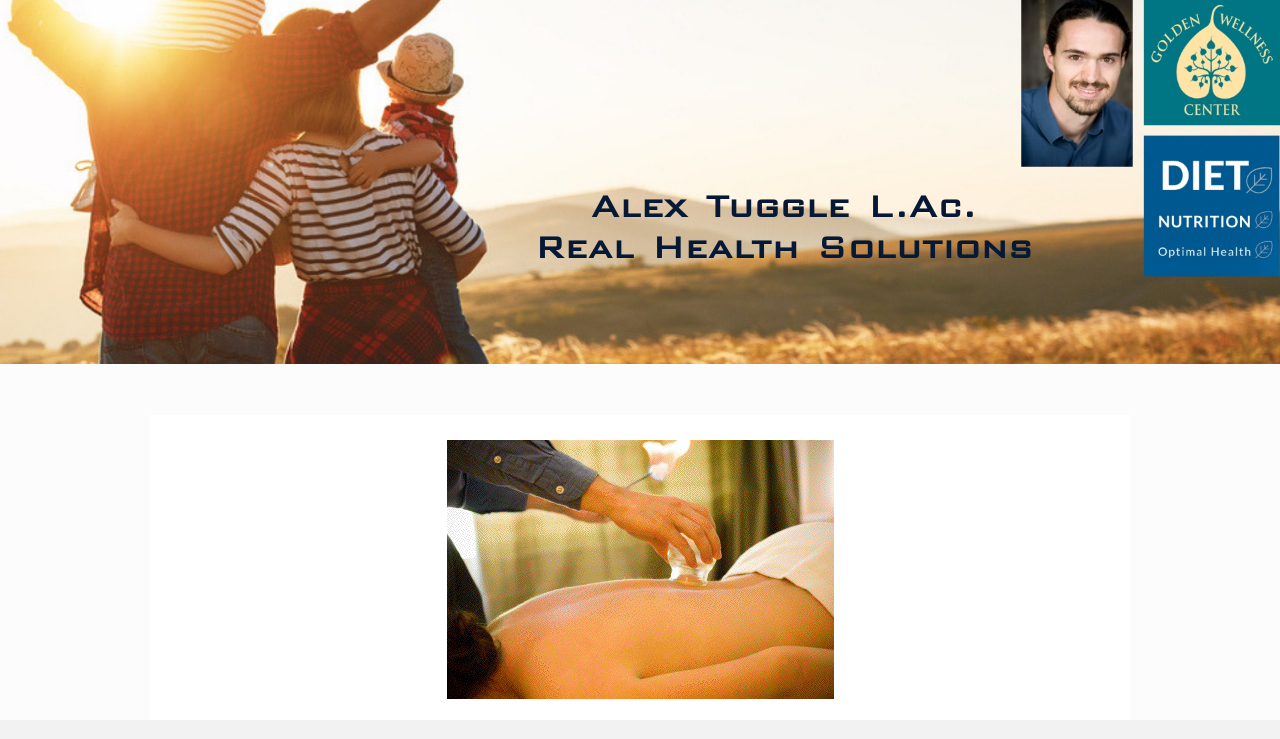

--- FILE ---
content_type: text/html; charset=UTF-8
request_url: https://www.holistic-back-relief.com/cupping-back-pain.html
body_size: 3739
content:
<!DOCTYPE HTML>
<html>
<head><meta http-equiv="content-type" content="text/html; charset=UTF-8"><title>Cupping therapy for Back pain</title><meta name="description" content="Cupping is an ancient Chinese therapy for back pain that involves the use of suction cups that break up myofascial adhesions. It is commonly used along with acupuncture treatments and massage therapy">
<!-- start: tool_blocks.sbi_html_head -->
<link rel="icon" type="image/png" href="/xfavicon-48x48.png.pagespeed.ic.7p-hCR3-tS.webp" sizes="48x48"> <link rel="icon" type="image/png" href="/xfavicon-16x16.png.pagespeed.ic.ocYVK1KAND.webp" sizes="16x16"> <link rel="icon" type="image/png" href="/xfavicon-32x32.png.pagespeed.ic.Q1M9AFX6VA.webp" sizes="32x32"> <link rel="icon" type="image/png" href="/xfavicon-48x48.png.pagespeed.ic.7p-hCR3-tS.webp" sizes="48x48"><link rel="canonical" href="https://www.holistic-back-relief.com/cupping-back-pain.html"/>
<link rel="alternate" type="application/rss+xml" title="RSS" href="https://www.holistic-back-relief.com/functional-medicine-placerville.xml">
<meta property="og:title" content="Cupping therapy for Back pain"/>
<meta property="og:description" content="Cupping is an ancient Chinese therapy for back pain that involves the use of suction cups that break up myofascial adhesions. It is commonly used along with acupuncture treatments and massage therapy"/>
<meta property="og:type" content="article"/>
<meta property="og:url" content="https://www.holistic-back-relief.com/cupping-back-pain.html"/>
<meta property="og:image" content="https://www.holistic-back-relief.com/images/cupping_3.gif"/>
<!-- SD -->
<link rel="stylesheet" type="text/css" href="/fonts,_mandali,_400.css+sd,_support-files,_style.css.pagespeed.cc.Gz4vmA4gU4.css"/>
<script>var https_page=0</script>
<!-- end: tool_blocks.sbi_html_head -->
<script>var FIX=FIX||{};</script>
</head>
<body class="responsive"><div id="PageWrapper" class="legacy">
<div id="HeaderWrapper">
<div id="Header">
<div class="Liner">
<div class="WebsiteName">
<a href="/">Alex Tuggle L.Ac.</a>
</div><div class="Tagline">Alex Tuggle L.Ac. Real Health Solutions</div>
</div>
</div>
</div>
<table cellpadding="0" id="ContentWrapper">
<tr>
<td id="ContentColumn">
<div class="Liner"><p>
<p align="center"><img src="https://www.holistic-back-relief.com/images/cupping_3.gif" width="387" alt="cupping for back pain" title="cupping for back pain" data-pin-media="https://www.holistic-back-relief.com/images/cupping_3.gif"></p>
<h1 style="text-align: center"><p style="font: 22pt/20pt Lato, serif;color:#24886A;">Cupping Therapy for Back Pain</p></h1>
<p><p align="justify" style="font: 12pt/20pt Lato, serif;color:#064E38;">Cupping is a very effective and safe treatment for back pain. Cupping is able to loosen stiff muscles, unblock pinched nerves, and unbind
<a href="https://www.holistic-back-relief.com/myofascialpain.html" onclick="return FIX.track(this);">Myofascial adhesions.</a>
As shown in the picture above, a small fire is inserted into a glass cup which creates a vacuum. The cup is quickly placed onto the patient's back, shoulders, hips or legs. The cup instantly pulls on the muscles and tissues up into the cup. This suction draws the blood to the surface and helps to relax tight and bound muscle tissue. This therapy is very good for when there is a lot of stagnant blood and
<a href="https://www.holistic-back-relief.com/qi.html" onclick="return FIX.track(this);">Qi.</p></a>
<p align="justify" style="font: 12pt/20pt Lato, serif;color:#064E38;">Cupping is used together with
<a href="https://www.holistic-back-relief.com/placerville-acupuncture.html" onclick="return FIX.track(this);">Acupuncture </a>
and
<a href="https://www.holistic-back-relief.com/placerville-deep-tissue-massage.html" onclick="return FIX.track(this);">Massage therapy</a>
to increase the muscle relaxing and pain relieving effects of each of these treatments. When used together, these three treatment therapies provide powerful pain relief and loosening of tight and bound up muscle tissues which could be causing you pain and pulling your spine out of alignment. </p>
<p align="justify" style="font: 12pt/20pt Lato, serif;color:#064E38;">Cupping will tend to leave a circular bruise which should last about 3 to 5 days. Cupping is not painful. It feels like a a really good deep tissue massage, unwinding deep knots in your musculature.</p></p><p><p align="justify" style="font: 12pt/20pt Lato, serif;color:#064E38;">Cupping can also be used to supplement any detoxification program. Cupping draws toxins out of the tissues, out through the skin. It improves lymphatic drainage to help the body fend off viral and bacterial infections.</p></p><p><p align="justify" style="font: 12pt/20pt Lato, serif;color:#064E38;">When cupping is applied to the upper back and shoulders at the start of a chest cold, it can help draw out the pathogens and tonify your immune system, greatly reducing your chances of getting an even worse cold or flu.</p></p><p><br><br></p><p></p><p><p align="center"><b><a style="font: 12pt/16pt optima, serif;" title="Bookmark Holistic Back Relief." href="javascript:window.external.AddFavorite('https://www.holistic-back-relief.com/index.html','Holistic Back Relief')">Click Here To Bookmark This Page</a></b><br><!-- AddThis Bookmark Button BEGIN --><script>addthis_url=location.href;addthis_title=document.title;addthis_pub='2MBVVC3O1HGMDPD9';</script><script src="https://s7.addthis.com/js/addthis_widget.php?v=12"></script><!-- AddThis Bookmark Button END --></p><p></p><p><a align="center" style="font: 12pt/16pt optima, serif;" href="https://www.holistic-back-relief.com/index.html">Home</a> |<a align="center" style="font: 12pt/16pt optima, serif;" title="Contact" href="https://www.holistic-back-relief.com/placerville-holistic-health.html">Contact Me</a> |<a align="center" style="font: 12pt/16pt optima, serif;" href="https://www.holistic-back-relief.com/placerville-qigong-exercises.html">Exercises</a> | <a align="center" style="font: 12pt/16pt optima, serif;" target="_blank" href="https://www.holistic-back-relief.com/how-does-stress-affect-health.html">Stress Relief</a> |<a align="center" style="font: 12pt/16pt optima, serif;" href="https://www.holistic-back-relief.com/hair-analysis.html">Hair Analysis</a>
<div class=" socializeIt socializeIt-responsive" style="border-color: #cccccc; border-width: 1px 1px 1px 1px; border-style: solid; box-sizing: border-box"><!-- start: tool_blocks.social_sharing -->
<div class="SocialShare SocialShareRegular"><a href="#" rel="noopener noreferrer" onclick="window.open('https://www.facebook.com/sharer.php?u='+ encodeURIComponent(document.location.href) +'&t=' + encodeURIComponent(document.title), 'sharer','toolbar=0,status=0,width=700,height=500,resizable=yes,scrollbars=yes');return false;" target="_blank" class="socialIcon facebook"><svg width="20" height="20" aria-hidden="true" focusable="false" data-prefix="fab" data-icon="facebook-square" role="img" xmlns="http://www.w3.org/2000/svg" viewBox="0 0 448 512"><path fill="currentColor" d="M400 32H48A48 48 0 0 0 0 80v352a48 48 0 0 0 48 48h137.25V327.69h-63V256h63v-54.64c0-62.15 37-96.48 93.67-96.48 27.14 0 55.52 4.84 55.52 4.84v61h-31.27c-30.81 0-40.42 19.12-40.42 38.73V256h68.78l-11 71.69h-57.78V480H400a48 48 0 0 0 48-48V80a48 48 0 0 0-48-48z" class=""></path></svg><span>Facebook</span></a><a href="#" rel="noopener noreferrer" onclick="window.open('https://twitter.com/intent/tweet?text=Reading%20about%20this:%20'+encodeURIComponent(document.title)+'%20-%20' + encodeURIComponent(document.location.href), 'sharer','toolbar=0,status=0,width=700,height=500,resizable=yes,scrollbars=yes');return false;" target="_blank" class="socialIcon twitter"><svg width="20" height="20" aria-hidden="true" focusable="false" data-prefix="fab" data-icon="twitter-square" role="img" viewBox="0 0 1200 1227" fill="none" xmlns="http://www.w3.org/2000/svg"><path d="M714.163 519.284L1160.89 0H1055.03L667.137 450.887L357.328 0H0L468.492 681.821L0 1226.37H105.866L515.491 750.218L842.672 1226.37H1200L714.137 519.284H714.163ZM569.165 687.828L521.697 619.934L144.011 79.6944H306.615L611.412 515.685L658.88 583.579L1055.08 1150.3H892.476L569.165 687.854V687.828Z" fill="currentColor"></path></svg><span>X</span></a></div>
<!-- end: tool_blocks.social_sharing -->
</div>
<!-- start: tool_blocks.footer -->
<div class="page_footer_container">
<div class="page_footer_content">
<div class="page_footer_liner" style="white-space:pre-line"><hr class="page_footer_divider_above"><div class="page_footer_text">All content copyright 2012 - 2019 © Alex Tuggle L.Ac.</div><hr class="page_footer_divider_below"></div>
</div></div>
<!-- end: tool_blocks.footer -->
</p></div>
</td>
</tr>
</table>
<div id="FooterWrapper">
<div id="Footer">
<div class="Liner">
</div>
</div>
</div>
</div><!-- end PageWrapper -->
<script src="/sd/support-files/fix.js"></script>
<script>FIX.doEndOfBody();</script>
<script src="/sd/support-files/design.js"></script>
<!-- start: tool_blocks.sbi_html_body_end -->
<script>var SS_PARAMS={pinterest_enabled:false,googleplus1_on_page:false,socializeit_onpage:false};</script><style>.g-recaptcha{display:inline-block}.recaptcha_wrapper{text-align:center}</style>
<script>if(typeof recaptcha_callbackings!=="undefined"){SS_PARAMS.recaptcha_callbackings=recaptcha_callbackings||[]};</script><script>(function(d,id){if(d.getElementById(id)){return;}var s=d.createElement('script');s.async=true;s.defer=true;s.src="/ssjs/ldr.js";s.id=id;d.getElementsByTagName('head')[0].appendChild(s);})(document,'_ss_ldr_script');</script><!-- end: tool_blocks.sbi_html_body_end -->
<!-- Generated at 03:09:55 27-Nov-2022 with cuttingedge v145 -->
</body>
</html>
